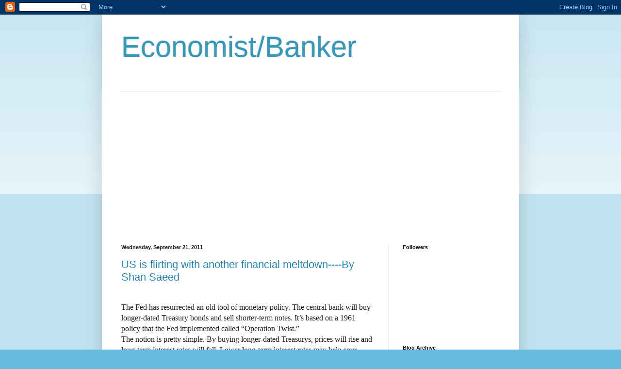

--- FILE ---
content_type: text/html; charset=utf-8
request_url: https://www.google.com/recaptcha/api2/aframe
body_size: 269
content:
<!DOCTYPE HTML><html><head><meta http-equiv="content-type" content="text/html; charset=UTF-8"></head><body><script nonce="rDOPmX4IpH37VK8PfEFwFQ">/** Anti-fraud and anti-abuse applications only. See google.com/recaptcha */ try{var clients={'sodar':'https://pagead2.googlesyndication.com/pagead/sodar?'};window.addEventListener("message",function(a){try{if(a.source===window.parent){var b=JSON.parse(a.data);var c=clients[b['id']];if(c){var d=document.createElement('img');d.src=c+b['params']+'&rc='+(localStorage.getItem("rc::a")?sessionStorage.getItem("rc::b"):"");window.document.body.appendChild(d);sessionStorage.setItem("rc::e",parseInt(sessionStorage.getItem("rc::e")||0)+1);localStorage.setItem("rc::h",'1768841434497');}}}catch(b){}});window.parent.postMessage("_grecaptcha_ready", "*");}catch(b){}</script></body></html>